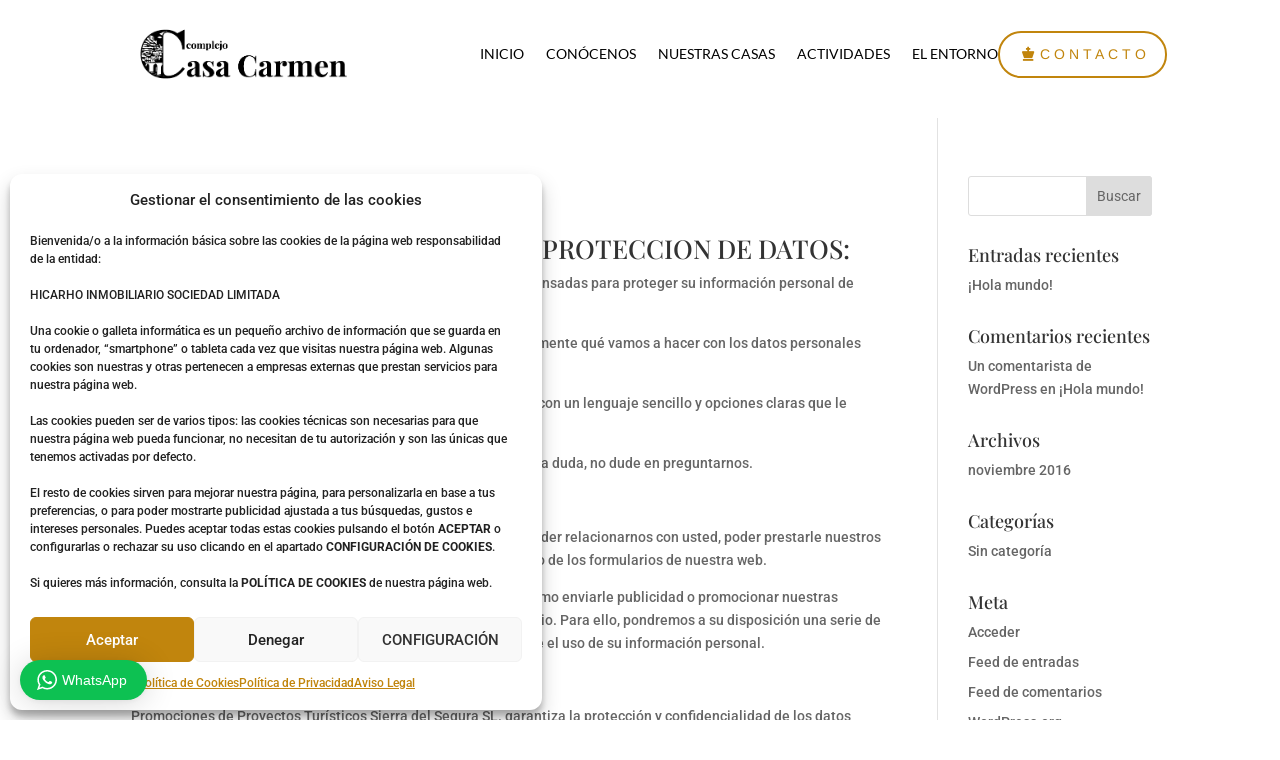

--- FILE ---
content_type: text/html; charset=UTF-8
request_url: https://www.complejocasacarmen.es/wp-admin/admin-ajax.php
body_size: 1268
content:
<div class="wptwa-container wptwa-left-side wptwa-round-toggle-on-mobile" data-delay-time="0" data-inactive-time="0" data-scroll-length="0">
					<div class="wptwa-box">
						<div class="wptwa-description">
							<p>Click aquí y te atenderemos lo más pronto posible.</p>

						</div>
						<span class="wptwa-close"></span>
						<div class="wptwa-people">
							<div class="wptwa-gdpr"><div class="wptwa-confirmation"><label><input type="checkbox" name="wptwa-consent" id="wptwa-consent" /></label><div><p><span style="color: #333333">Acepto las Condiciones de la </span><a style="color: #2ea3f2" href="/politica-de-privacidad/">Política de Privacidad</a></p>
</div></div></div><a href="https://api.whatsapp.com/send?phone=34663943219" data-number="34663943219" class="wptwa-account wptwa-clearfix wptwa-no-image" data-auto-text="" data-ga-label="Atención al Cliente" target="_blank">
								<div class="wptwa-face"><img src="" onerror="this.style.display='none'"></div>
								<div class="wptwa-info">
									<span class="wptwa-title">Atención al Cliente</span>
									<span class="wptwa-name">Atención al Cliente</span>
								</div>
							</a>
						</div>
					</div>
					<div class="wptwa-toggle"><svg class="WhatsApp" width="20px" height="20px" viewBox="0 0 90 90"><use xlink:href="#wptwa-logo"></svg> <span class="wptwa-text">WhatsApp</span></div>
					<div class="wptwa-mobile-close"><span>Close and go back to page</span></div>
				</div>